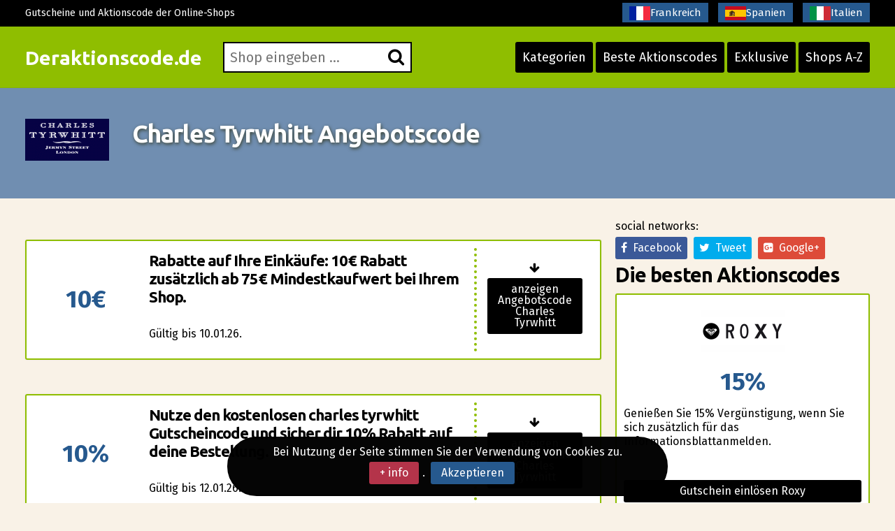

--- FILE ---
content_type: text/html; charset=UTF-8
request_url: https://www.deraktionscode.de/charles-tyrwhitt-angebotscode.html
body_size: 7349
content:
<!DOCTYPE html>
<html lang="de"> 
	<head>
		 <meta charset="UTF-8">
    		<meta name="viewport" content="width=device-width, initial-scale=1, maximum-scale=1, user-scalable=no" />
			<link rel="shortcut icon" href="/images/favicon.ico" type="image/x-icon" /> 
		<meta http-equiv="X-UA-Compatible" content="IE=edge"> 
		<meta charset="utf-8">
	    <title>&#9655; Charles Tyrwhitt Gutschein JANUAR 2026 bis zu 20% Topaktuell</title>
	    <meta http-equiv="expires" content="never">
		<meta name="title" content="&#9655; Charles Tyrwhitt Gutschein JANUAR 2026 bis zu 20% Topaktuell" />
		<meta name="description" content="DerAktionscode.de: Charles Tyrwhitt Rabatt-Codes. Charles Tyrwhitt Gutschein-Code Erhalten Sie als Neukunde einen Rabatt von 10%. Sichern Sie sich noch heute die kostenlosen Gutscheincodes und die günstigsten Schnäppchen!">
		<meta name="keywords" content="gutschein-Code, rabatt-Codes, gutschein, gutscheincodes, schn�ppchen, rabatt, Charles Tyrwhitt, Angebotscode, Charles Tyrwhitt">
		
		<link rel="canonical" href="https://www.deraktionscode.de/charles-tyrwhitt-angebotscode.html" />		
		
		<meta name="author" content="">
		<meta name="subject" content=" Charles tyrwhitt">
		<meta name="revisit-after" content="1">
		<meta name="distribution" content="global">
		<meta name="robots" content="index,follow">
		<meta itemprop="image" content="https://www.deraktionscode.de/logos/ctshirts.gif">
		<!-- for facebook -->          
		<meta property="og:title" content="&#9655; Charles Tyrwhitt Gutschein JANUAR 2026 bis zu 20% Topaktuell">
		<meta property="og:locale" content="de_DE"> 
		<meta property="og:image" content="https://www.deraktionscode.de/logos/ctshirts.gif">
		<meta property="og:url" content="https://www.deraktionscode.de/charles-tyrwhitt-angebotscode.html">
		<meta property="og:description" content="DerAktionscode.de: Charles Tyrwhitt Rabatt-Codes. Charles Tyrwhitt Gutschein-Code Erhalten Sie als Neukunde einen Rabatt von 10%. Sichern Sie sich noch heute die kostenlosen Gutscheincodes und die günstigsten Schnäppchen!">
		<meta property="og:type" content="website">
		<meta property="og:site_name" content="Deraktionscode.de"> 
		<!-- for twitter -->          
		<meta name="twitter:card" content="summary">
		<meta name="twitter:title" content="&#9655; Charles Tyrwhitt Gutschein JANUAR 2026 bis zu 20% Topaktuell">
		<meta name="twitter:description" content="DerAktionscode.de: Charles Tyrwhitt Rabatt-Codes. Charles Tyrwhitt Gutschein-Code Erhalten Sie als Neukunde einen Rabatt von 10%. Sichern Sie sich noch heute die kostenlosen Gutscheincodes und die günstigsten Schnäppchen!">
		<meta name="twitter:image" content="https://www.deraktionscode.de/logos/ctshirts.gif">
		<link href='https://fonts.googleapis.com/css?family=Fira+Sans:400,700' rel='stylesheet' type='text/css'>
		<link href='https://fonts.googleapis.com/css?family=Ubuntu:400,700,300' rel='stylesheet' type='text/css'>
		<link rel="stylesheet" href="https://www.deraktionscode.de/recursos/estilo.css">
		<link rel="stylesheet" href="https://maxcdn.bootstrapcdn.com/font-awesome/4.5.0/css/font-awesome.min.css">
		<script src="//code.jquery.com/jquery-1.12.0.min.js"></script>
		<script src="https://www.deraktionscode.de/recursos/main.js"></script>
		<script src="https://www.deraktionscode.de/recursos/unslider.min.js"></script> 
	</head>
	<body>
 
				<header id="header" class="">
			<div class="contenedor"> 
				<div id="contenedor_logo"> 
					<a class="logo" href="https://www.deraktionscode.de/">Deraktionscode.de</a>
				</div>
				<a href="javascript:void(0)" class="trigger_menu">
					<i class="fa fa-bars"></i>
				</a>
				<div id="contenedor_buscador" >
					<form action="" id="form_buscar">
						<label for="buscador"> <i class="fa fa-search"></i> </label>
						<input type="text" id="buscador" placeholder="Shop eingeben ...">  
		           	</form> 
				</div>
				<nav id="bloque_disparadores">
					<a href="https://www.deraktionscode.de/alle-kategorien.html" class="btn btn-header" id="disparador_categorias">Kategorien</a>
					<a href="https://www.deraktionscode.de/besten-aktionscodes.html" class="btn  btn-header" id="disparador_cupones">Beste Aktionscodes</a> 
					<a href="https://www.deraktionscode.de/exklusive.html" class="btn  btn-header" id="disparador_cupones">Exklusive</a>
					<a href="https://www.deraktionscode.de/shops-a-z.html" class="btn  btn-header" id="disparador_cupones">Shops A-Z</a> 
				</nav>
			</div>
		</header> 
		<div id="bloque_superior">
			<div class="contenedor">
				<div class="columna ocho npt npb nm">
					<span>Gutscheine und Aktionscode der Online-Shops</span>
				</div>
				<div class="columna ocho  npt npb  nm textright">
					<a href="https://www.codesremise.fr/" target="_blank" title="codes remise"><img src="/imagenes/fr.png" alt="codes promotionnels">Frankreich</a>
					<a href="https://www.ahorrocheques.com/" target="_blank" title="cupones"><img src="/imagenes/es.png" alt="gutschein codes">Spanien</a>					
				    <a href="https://www.codicisconto.info/" target="_blank" title="codices sconto"><img src="/imagenes/it.png" alt="codes promo">Italien</a>
				</div> 
				</div>
			</div>
		</div> 
		<div id="pagina"> 
		<section>
		<div class="bg_subheader">
			<div class="contenedor">
				<div class="columna dos nm tabletfull">
						<img src="/logos/ctshirts.gif" alt="">
				</div> 
				<div class="columna catorce nm tabletfull">
						<h1>Charles Tyrwhitt Angebotscode</h1> 
				</div> 

			</div>
		</div> 
		<div class="pt20 pb20"> 
		<div class="contenedor">  
			<div class="columna once nmb">
				<!--<div class="columna tres npl nmb">
					<img src="/logos/ctshirts.gif" alt="">
				</div> -->
				<div class="columna trece npl nmb"></div>   
				<div class="listado_codigos">
					<table class="clients">﻿<article class="item_cupon">
	<div class="oferta_cupon"> 
		<div class="descuento_numero">10€</div>  
	</div>
	<div class="descripcion_cupon">
		<h4>Rabatte auf Ihre Eink&auml;ufe: 10&euro; Rabatt zus&auml;tzlich ab 75&euro; Mindestkaufwert bei Ihrem Shop. </h4>  
		<p class="nmb">  <br> G&uuml;ltig bis&nbsp;10.01.26.</p>
	</div>
	<div class="boton_cupon"> 
		<span class="flecha_boton_cupon"><i class="fa fa-arrow-down"></i></span>
	
		
		<a href="javascript:void(0);" rel="nofollow" onclick='redirigirTienda("049048073078070079082077","/t/charles_tyrwhitt_goto_1.php","Rabatte auf Ihre Eink&auml;ufe: 10&euro; Rabatt zus&auml;tzlich ab 75&euro; Mindestkaufwert bei Ihrem Shop. <br> <br>G&uuml;ltig bis&nbsp;10.01.26.")' title="Angebotscode"  class="btn wfull ver_cupon">anzeigen Angebotscode Charles Tyrwhitt</a>  
		
		
	</div>
</article>﻿<article class="item_cupon">
	<div class="oferta_cupon"> 
		<div class="descuento_numero">10%</div>  
	</div>
	<div class="descripcion_cupon">
		<h4>Nutze den kostenlosen charles tyrwhitt Gutscheincode und sicher dir 10% Rabatt auf deine Bestellung.</h4>  
		<p class="nmb">  <br> G&uuml;ltig bis&nbsp;12.01.26.</p>
	</div>
	<div class="boton_cupon"> 
		<span class="flecha_boton_cupon"><i class="fa fa-arrow-down"></i></span>
	
		
		<a href="javascript:void(0);" rel="nofollow" onclick='redirigirTienda("082065066065084084068069","/t/charles_tyrwhitt_goto_2.php","Nutze den kostenlosen charles tyrwhitt Gutscheincode und sicher dir 10% Rabatt auf deine Bestellung.<br> <br>G&uuml;ltig bis&nbsp;12.01.26.")' title="Angebotscode"  class="btn wfull ver_cupon">anzeigen Angebotscode Charles Tyrwhitt</a>  
		
		
	</div>
</article>﻿<article class="item_cupon">
	<div class="oferta_cupon"> 
		<div class="descuento_numero">bis zu 22%</div>  
	</div>
	<div class="descripcion_cupon">
		<h4>N&uuml;tzen Sie bis zu 22% Skonto in Ihre Bestellungen der Abteilung Sale in dieser Shop.</h4>  
		<p class="nmb">  <br> G&uuml;ltig bis&nbsp;20.01.26.</p>
	</div>
	<div class="boton_cupon"> 
		<span class="flecha_boton_cupon"><i class="fa fa-arrow-down"></i></span>
	
		
		<a href="javascript:void(0);" rel="nofollow" onclick='redirigirTienda("075101105110032067111100101032110111116119101110100105103","/t/charles_tyrwhitt_goto_3.php","N&uuml;tzen Sie bis zu 22% Skonto in Ihre Bestellungen der Abteilung Sale in dieser Shop.<br> <br>G&uuml;ltig bis&nbsp;20.01.26.")' title="Aktionscode"  class="btn wfull ver_cupon">anzeigen Aktionscode Charles Tyrwhitt</a>  
		
		
	</div>
</article>﻿<article class="item_cupon">
	<div class="oferta_cupon"> 
		<div class="descuento_numero">offerte</div>  
	</div>
	<div class="descripcion_cupon">
		<h4>Sparen Sie Ihr kostbares Geld mit den fantastischen Rabatten dieses Shops.</h4>  
		<p class="nmb">  <br> G&uuml;ltig bis&nbsp;19.01.26.</p>
	</div>
	<div class="boton_cupon"> 
		<span class="flecha_boton_cupon"><i class="fa fa-arrow-down"></i></span>
	
		
		<a href="javascript:void(0);" rel="nofollow" onclick='redirigirTienda("075101105110032067111100101032110111116119101110100105103","/t/charles_tyrwhitt_goto_4.php","Sparen Sie Ihr kostbares Geld mit den fantastischen Rabatten dieses Shops.<br> <br>G&uuml;ltig bis&nbsp;19.01.26.")' title="Rabattcode"  class="btn wfull ver_cupon">anzeigen Rabattcode Charles Tyrwhitt</a>  
		
		
	</div>
</article>
				</table>
				</div>					
				<div class="clear"></div> 
				<p class="parrafo_introductorio">
					Wir stellen Ihnen hier die Seite von Charles Tyrwhitt vor. Diese bei vielen Verbrauchern beliebte Seite verf&uuml;gt &uuml;ber eine ausgezeichnete und erlesene Auswahl aus der Kategorie Mode Accessoires, Mode, Schuhe, etc.., mit Produkten, die zu sehr g&uuml;nstigen Preisen erh&auml;ltlich sind.Interessiert an Mode Accessoires, Mode, Schuhe, etc..?
 H&ouml;chstwahrscheinlich wollen Sie auch die besten Preis&#45;Leistungs&#45;Verh&auml;ltnisse finden. Charles Tyrwhitt verf&uuml;gt &uuml;ber eine umfangreiche Auswahl an Mode Accessoires, Mode, Schuhe, etc.. zu sehr guten Preisen und auch fantastische Angebote. Durch die g&uuml;ltigen Angebotscode 
f&uuml;r Ihre Online&#45;Bestellungen im Charles Tyrwhitt Shop, die wir Ihnen bereitstellen, k&ouml;nnen Sie von zu Hause aus beim Einkaufen im Netz gro&szlig;artige Rabatte erhalten.
Vergessen Sie nicht unsere Homepage aufzusuchen wenn Sie ein Produkt im Netz ben&ouml;tigen. Dank unserer umfassenden Liste der beteiligten Shops werden Sie die anerkanntesten Mode Accessoires, Mode, Schuhe, etc.. Shops entdecken und erhalten gro&szlig;artige Rabatte durch die Angebotscode. Viele Webseiten, wie Charles Tyrwhitt, sind heutzutage bereit dazu  ihren potenziellen Kunden Angebotscode anzubieten , um ihre Werbekampagnen durchzuf&uuml;hren. Den Kunden Gutscheincodes anzubieten geh&ouml;rt zu den klassischen und sehr n&uuml;tzlichen Werbeinstrumenten, auf die Anbieter im Online&#45;Handel gew&ouml;hnlich zur&uuml;ckgreifen, und da diese keinen direkten Kontakt zu den Kunden aufbauen k&ouml;nnen, wurden die Gutscheincodes angeboten. Promotioncodes bestehen aus alphanumerischen Kennzeichen, die der Kunde im entsprechenden Feld seines Warenkorbs angibt, um verschiedenartige Rabatte zu erhalten.
Wollen Sie Sparen? Viele Shops des Online&#45;Handels, wie Charles Tyrwhitt, sind zurzeit bereit dazu ihren potenziellen Kunden Angebotscode anzubieten, um ihre Werbeaktionen zu entwickeln. Den potenziellen Kunden Gutscheincodes zur Verf&uuml;gung zu stellen geh&ouml;rt zu den unaufwendigen Marketinginstrumenten, auf die Online&#45;H&auml;ndler immer h&auml;ufiger zur&uuml;ckgreifen, und da es schwierig ist ausgedruckte Gutscheine von den Kunden direkt &uuml;berreicht zu bekommen, wurden die Gutscheincodes herausgebracht. Promotioncodes bestehen aus einfachenCodes, die der K&auml;ufer an der jeweiligen Stelle eingibt, um verschiedenartige Rabatte zu nutzen.
  
				</p>
				<h2></h2>
				<!--
				<div class="listado_codigos">
					<table class="clients">﻿<article class="item_cupon">
	<div class="oferta_cupon"> 
		<div class="descuento_numero">10€</div>  
	</div>
	<div class="descripcion_cupon">
		<h4>Rabatte auf Ihre Eink&auml;ufe: 10&euro; Rabatt zus&auml;tzlich ab 75&euro; Mindestkaufwert bei Ihrem Shop. </h4>  
		<p class="nmb">  <br> G&uuml;ltig bis&nbsp;10.01.26.</p>
	</div>
	<div class="boton_cupon"> 
		<span class="flecha_boton_cupon"><i class="fa fa-arrow-down"></i></span>
	
		
		<a href="javascript:void(0);" rel="nofollow" onclick='redirigirTienda("049048073078070079082077","/t/charles_tyrwhitt_goto_1.php","Rabatte auf Ihre Eink&auml;ufe: 10&euro; Rabatt zus&auml;tzlich ab 75&euro; Mindestkaufwert bei Ihrem Shop. <br> <br>G&uuml;ltig bis&nbsp;10.01.26.")' title="Angebotscode"  class="btn wfull ver_cupon">anzeigen Angebotscode Charles Tyrwhitt</a>  
		
		
	</div>
</article>﻿<article class="item_cupon">
	<div class="oferta_cupon"> 
		<div class="descuento_numero">10%</div>  
	</div>
	<div class="descripcion_cupon">
		<h4>Nutze den kostenlosen charles tyrwhitt Gutscheincode und sicher dir 10% Rabatt auf deine Bestellung.</h4>  
		<p class="nmb">  <br> G&uuml;ltig bis&nbsp;12.01.26.</p>
	</div>
	<div class="boton_cupon"> 
		<span class="flecha_boton_cupon"><i class="fa fa-arrow-down"></i></span>
	
		
		<a href="javascript:void(0);" rel="nofollow" onclick='redirigirTienda("082065066065084084068069","/t/charles_tyrwhitt_goto_2.php","Nutze den kostenlosen charles tyrwhitt Gutscheincode und sicher dir 10% Rabatt auf deine Bestellung.<br> <br>G&uuml;ltig bis&nbsp;12.01.26.")' title="Angebotscode"  class="btn wfull ver_cupon">anzeigen Angebotscode Charles Tyrwhitt</a>  
		
		
	</div>
</article>﻿<article class="item_cupon">
	<div class="oferta_cupon"> 
		<div class="descuento_numero">bis zu 22%</div>  
	</div>
	<div class="descripcion_cupon">
		<h4>N&uuml;tzen Sie bis zu 22% Skonto in Ihre Bestellungen der Abteilung Sale in dieser Shop.</h4>  
		<p class="nmb">  <br> G&uuml;ltig bis&nbsp;20.01.26.</p>
	</div>
	<div class="boton_cupon"> 
		<span class="flecha_boton_cupon"><i class="fa fa-arrow-down"></i></span>
	
		
		<a href="javascript:void(0);" rel="nofollow" onclick='redirigirTienda("075101105110032067111100101032110111116119101110100105103","/t/charles_tyrwhitt_goto_3.php","N&uuml;tzen Sie bis zu 22% Skonto in Ihre Bestellungen der Abteilung Sale in dieser Shop.<br> <br>G&uuml;ltig bis&nbsp;20.01.26.")' title="Aktionscode"  class="btn wfull ver_cupon">anzeigen Aktionscode Charles Tyrwhitt</a>  
		
		
	</div>
</article>﻿<article class="item_cupon">
	<div class="oferta_cupon"> 
		<div class="descuento_numero">offerte</div>  
	</div>
	<div class="descripcion_cupon">
		<h4>Sparen Sie Ihr kostbares Geld mit den fantastischen Rabatten dieses Shops.</h4>  
		<p class="nmb">  <br> G&uuml;ltig bis&nbsp;19.01.26.</p>
	</div>
	<div class="boton_cupon"> 
		<span class="flecha_boton_cupon"><i class="fa fa-arrow-down"></i></span>
	
		
		<a href="javascript:void(0);" rel="nofollow" onclick='redirigirTienda("075101105110032067111100101032110111116119101110100105103","/t/charles_tyrwhitt_goto_4.php","Sparen Sie Ihr kostbares Geld mit den fantastischen Rabatten dieses Shops.<br> <br>G&uuml;ltig bis&nbsp;19.01.26.")' title="Rabattcode"  class="btn wfull ver_cupon">anzeigen Rabattcode Charles Tyrwhitt</a>  
		
		
	</div>
</article>
				</table>
				</div> -->
				<div class="bloque_texto">
					Sind Sie es m&uuml;deimmer noch auf den Saisonschlussverkauf zu warten?
Scheint es Ihnen als w&uuml;rde die Ausverkaufszeit noch sehr lange nicht beginnen? W&auml;re es nicht fantastisch, wenn das ganze Jahr Ausverkaufszeit sein w&uuml;rde? Z&ouml;gern Sie nicht l&auml;nger!
Hier verf&uuml;gen Sie &uuml;ber die neusten Angebotscode und Rabattcode f&uuml;r hunderte von Online&#45;Shops, sodass Sie nicht einmal eine bestimmte Schlussverkaufzeit abwarten m&uuml;ssen. Das beste ist jedoch, dass man ganz gem&uuml;tlich von zu Hause aus shoppen kann! Das h&ouml;rt sich toll an, oder?
<strong>Denn auf diese Weise sichern Sie sich mit den Angebotscode f&uuml;r Charles Tyrwhitt die besten Schn&auml;ppchen!</strong>
Stellen Sie fest wie einfach es ist und Ihr Geld wird hier an Wert gewinnen, und dies auf ganz einfache Art und Weise.
Als Pioniere der Angebotscode bieten wir auf unserer Seite eine ausgezeichnete Seite f&uuml;r Anbieter des Online&#45;Handels, um ihre Gutscheincodes dem Verbraucher zur Verf&uuml;gung zu stellen und auf diese Weise mehr Kunden zu gewinnen. Wir helfen Shops wie Charles Tyrwhitt an mehr neue Kunden zu gelangen und so ihre Verkaufsmengen zu steigern, und Nutzern wie Sie verhelfen wir dazu bei ihren Bestellungen online zu sparen. 
				</div>
				<div class="bloque_texto"> 
					<h2>Lernen Sie Angebotscode zu nutzen, um bei Charles Tyrwhitt zu sparen</h2>

Dies sind die Schritte, die Sie folgen m&uuml;ssen, um einen Rabattcode anzuwenden. Es ist sehr einfach undbald werden Sie sich daran gew&ouml;hnen, diese Schritte jedesmal bei all Ihren Online&#45;Bestellungen durchzuf&uuml;hren.
<ul> &#45;&#45;&#45; Schritt 1: Gehen Sie auf deraktionscode.de und durchsuchen Sie unsere Sektionen, um sich alle verf&uuml;gbaren Shops anzusehen.Es kann gut m&ouml;glich sein, dass Sieandere Online&#45;Shops mit gro&szlig;artigen Preiserm&auml;&szlig;igungen kennenlernen, die sehr interessant sein k&ouml;nnten.</ul>
<ul> &#45;&#45;&#45; Als Zweites: Wir zeigen Ihnen alle Angebotscode von Charles Tyrwhitt, klicken Sie den gelben Link an, um die Homepage des Shops zu &ouml;ffnen und den Code zu kopieren.</ul>
<ul> &#45;&#45;&#45; Als Drittes: Wenn Sie den gew&uuml;nschten Artikel ausgew&auml;hlt haben, f&uuml;gen Sie den Code an der jeweiligen Stelle des Warenkorbs ein, wo "Angebotscode" steht und die Preiserm&auml;&szlig;igung wird direkt einberechnet.</ul>
				</div>
				<div class="bloque_texto"><p class="h3">Diese Gutscheine sind erst kürzlich abgelaufen:.</p>
					  
				</div>
				<div class="bloque_texto"> 
					<p><a class="btn wfull uppercase" href='http://www.ctshirts.de/' target='_blank'>Charles tyrwhitt</a></p> 
				</div> 
				 
			</div> 

				<sidebar class="columna cinco nmb tabletfull"> 
				<div class="textcenter">
					
				</div> 				
					<div class="bloque_compartir">
						<p class="nm">social networks: </p>
						<a target="_blank" href="https://www.facebook.com/sharer.php?u=https://www.deraktionscode.de/charles-tyrwhitt-angebotscode.html" class="btn facebook"><i class="fa fa-facebook"></i>&nbsp;&nbsp;Facebook</a>   
						<a href="https://twitter.com/share" class="btn twitter" data-via="cuenta_web"><i class="fa fa-twitter"></i>&nbsp;&nbsp;Tweet</a>
						<script>!function(d,s,id){var js,fjs=d.getElementsByTagName(s)[0],p=/^http:/.test(d.location)?'http':'https';if(!d.getElementById(id)){js=d.createElement(s);js.id=id;js.src=p+'://platform.twitter.com/widgets.js';fjs.parentNode.insertBefore(js,fjs);}}(document, 'script', 'twitter-wjs');</script>
						<a class="btn googleplus" href="https://plus.google.com/share?url=https://www.deraktionscode.de/charles-tyrwhitt-angebotscode.html" onclick="javascript:window.open(this.href, '', 'menubar=no,toolbar=no,resizable=yes,scrollbars=yes,height=600,width=600');return false;"><i class="fa fa-google-plus-square"></i>&nbsp;&nbsp;Google+</a>
					</div>
					
                

<div>
    <p class="h2">Die besten Aktionscodes</p>
    <div class='mejores_promos_relacionadas'>
        <div class="item_cupon_top">  
                        <article class="item_ticket_descuento">
                                <div class="">
                                    <p class="textcenter">
                                        <a class="logo_tienda" href="/roxy-promo-code.html" title="Gutschein einlösen Roxy">
                                            <img src="/logos/roxy.png" alt="aktionscode roxy"></a> 
                                        <span class="descuento_numero">15%</span>
                                    </p>
                                </div>
                                <div class=""> 
                                    <p class="nmb">Genie&szlig;en Sie 15% Verg&uuml;nstigung, wenn Sie sich zus&auml;tzlich f&uuml;r das Informationsblattanmelden.</p>
                                </div>
                                <div class="boton_ticket_top">  
                                    <a href="/t/roxy_goto_1.php" class="btn wfull" rel="nofollow" onclick="redirigirTienda('083099104097117101110032083105101032105110032073104114101109032069038035052053059077097105108','/t/roxy_goto_1.php','Genie&szlig;en Sie 15% Verg&uuml;nstigung, wenn Sie sich zus&auml;tzlich f&uuml;r das Informationsblattanmelden.<br>31/12/2030')">Gutschein einlösen Roxy</a>
                                </div>
                        </article>        
                    </div><div class="item_cupon_top">  
                        <article class="item_ticket_descuento">
                                <div class="">
                                    <p class="textcenter">
                                        <a class="logo_tienda" href="/brasty-gutschein.html" title="Nutzen Sie diesen Rabatt-Aktion Brasty">
                                            <img src="/logos/brasty.png" alt="aktionscode brasty"></a> 
                                        <span class="descuento_numero">5%</span>
                                    </p>
                                </div>
                                <div class=""> 
                                    <p class="nmb">Skonto von 5% f&uuml;r Ihre Anschaffungen, wenn Sie sich f&uuml;r das Newsletter anschreiben.</p>
                                </div>
                                <div class="boton_ticket_top">  
                                    <a href="/t/brasty_goto_2.php" class="btn wfull" rel="nofollow" onclick="redirigirTienda('083099104097117101110032083105101032105110032073104114101109032069038035052053059077097105108','/t/brasty_goto_2.php','Skonto von 5% f&uuml;r Ihre Anschaffungen, wenn Sie sich f&uuml;r das Newsletter anschreiben.<br>31/12/2030')">Nutzen Sie diesen Rabatt-Aktion Brasty</a>
                                </div>
                        </article>        
                    </div><div class="item_cupon_top">  
                        <article class="item_ticket_descuento">
                                <div class="">
                                    <p class="textcenter">
                                        <a class="logo_tienda" href="/honor-gutschein.html" title="Nutzen Sie diesen Rabatt-Aktion Honor">
                                            <img src="/logos/honor.png" alt="aktionscode honor"></a> 
                                        <span class="descuento_numero">10%</span>
                                    </p>
                                </div>
                                <div class=""> 
                                    <p class="nmb">Erhalten Sie jetzt Rabatt von 10% in diesem Webstore.</p>
                                </div>
                                <div class="boton_ticket_top">  
                                    <a href="/t/honor_goto_1.php" class="btn wfull" rel="nofollow" onclick="redirigirTienda('065067080083065049048','/t/honor_goto_1.php','Erhalten Sie jetzt Rabatt von 10% in diesem Webstore.<br>31/01/2026')">Nutzen Sie diesen Rabatt-Aktion Honor</a>
                                </div>
                        </article>        
                    </div><div class="item_cupon_top">  
                        <article class="item_ticket_descuento">
                                <div class="">
                                    <p class="textcenter">
                                        <a class="logo_tienda" href="/turtle-beach-rabattcode.html" title="Jetzt zum Angebot von Turtle Beach">
                                            <img src="/logos/turtle_beach.png" alt="aktionscode turtle beach"></a> 
                                        <span class="descuento_numero">10%</span>
                                    </p>
                                </div>
                                <div class=""> 
                                    <p class="nmb">Erhalten Sie jetzt Nachlass von 10% in diesem Gesch&auml;ft.</p>
                                </div>
                                <div class="boton_ticket_top">  
                                    <a href="/t/turtle_beach_goto_3.php" class="btn wfull" rel="nofollow" onclick="redirigirTienda('066069078074089070073083072089','/t/turtle_beach_goto_3.php','Erhalten Sie jetzt Nachlass von 10% in diesem Gesch&auml;ft.<br>31/12/2026')">Jetzt zum Angebot von Turtle Beach</a>
                                </div>
                        </article>        
                    </div><div class="item_cupon_top">  
                        <article class="item_ticket_descuento">
                                <div class="">
                                    <p class="textcenter">
                                        <a class="logo_tienda" href="/desigual-promotional-code.html" title="Jetzt zum Angebot von Desigual">
                                            <img src="/logos/desigual.gif" alt="aktionscode desigual"></a> 
                                        <span class="descuento_numero">15&euro;</span>
                                    </p>
                                </div>
                                <div class=""> 
                                    <p class="nmb">Genie&szlig;en Sie einen Rabatt von 15&euro; ab 130&euro; in diesem Webstore.</p>
                                </div>
                                <div class="boton_ticket_top">  
                                    <a href="/t/desigual_goto_1.php" class="btn wfull" rel="nofollow" onclick="redirigirTienda('068069083073071085065076038035052053059068069','/t/desigual_goto_1.php','Genie&szlig;en Sie einen Rabatt von 15&euro; ab 130&euro; in diesem Webstore.<br>31/12/2029')">Jetzt zum Angebot von Desigual</a>
                                </div>
                        </article>        
                    </div> 
    </div>
</div>


<div>
    <p class="h2">Ähnliche Rabattgutscheine</p>
    <div class='mejores_promos_relacionadas'>
        <div class="item_cupon_top">  
                        <article class="item_ticket_descuento">
                                <div class="">
                                    <p class="textcenter">
                                        <a class="logo_tienda" href="/daniel-hechter-gutscheincode.html" title="Nutzen Sie diesen Rabatt-Aktion Daniel Hechter">
                                            <img src="/logos/daniel_hechter.png" alt="rabatt daniel hechter"></a> 
                                        <span class="descuento_numero">bis zu 33%</span>
                                    </p>
                                </div>
                                <div class=""> 
                                    <p class="nmb">N&uuml;tzen Sie bis zu 33% Skonto in Ihre Bestellungen der Abteilung SALE in dieser Gesch&auml;ft.</p>
                                </div>
                                <div class="boton_ticket_top">  
                                    <a href="/t/daniel_hechter_goto_2.php" class="btn wfull" rel="nofollow" onclick="redirigirTienda('075101105110032067111100101032110111116119101110100105103','/t/daniel_hechter_goto_2.php','N&uuml;tzen Sie bis zu 33% Skonto in Ihre Bestellungen der Abteilung SALE in dieser Gesch&auml;ft.<br>31/12/2026')">Nutzen Sie diesen Rabatt-Aktion Daniel Hechter</a>
                                </div>
                        </article>        
                    </div><div class="item_cupon_top">  
                        <article class="item_ticket_descuento">
                                <div class="">
                                    <p class="textcenter">
                                        <a class="logo_tienda" href="/ludwig-von-kapff-gutscheincode.html" title="Nutzen Sie diesen Rabatt-Aktion Ludwig-von-kapff">
                                            <img src="/logos/ludwig-von-kapff.png" alt="rabatt ludwig-von-kapff"></a> 
                                        <span class="descuento_numero">10&euro;</span>
                                    </p>
                                </div>
                                <div class=""> 
                                    <p class="nmb">Erhalten Sie einen Rabatt von 10&euro; ab 80&euro; Mindestkaufwert in diesem Laden.</p>
                                </div>
                                <div class="boton_ticket_top">  
                                    <a href="/t/ludwig-von-kapff_goto_1.php" class="btn wfull" rel="nofollow" onclick="redirigirTienda('074085066073049048','/t/ludwig-von-kapff_goto_1.php','Erhalten Sie einen Rabatt von 10&euro; ab 80&euro; Mindestkaufwert in diesem Laden.<br>19/01/2026')">Nutzen Sie diesen Rabatt-Aktion Ludwig-von-kapff</a>
                                </div>
                        </article>        
                    </div><div class="item_cupon_top">  
                        <article class="item_ticket_descuento">
                                <div class="">
                                    <p class="textcenter">
                                        <a class="logo_tienda" href="/zaful-gutscheincode.html" title="Nutzen Sie diesen Rabatt-Aktion Zaful">
                                            <img src="/logos/zaful.png" alt="rabatt zaful"></a> 
                                        <span class="descuento_numero">25%</span>
                                    </p>
                                </div>
                                <div class=""> 
                                    <p class="nmb">Bekommen Sie einen Rabatt von 25% ab 109&euro; Mindestbestellwert in diesem Laden.</p>
                                </div>
                                <div class="boton_ticket_top">  
                                    <a href="/t/zaful_goto_1.php" class="btn wfull" rel="nofollow" onclick="redirigirTienda('086073080049053','/t/zaful_goto_1.php','Bekommen Sie einen Rabatt von 25% ab 109&euro; Mindestbestellwert in diesem Laden.<br>31/12/2026')">Nutzen Sie diesen Rabatt-Aktion Zaful</a>
                                </div>
                        </article>        
                    </div> 
    </div>
</div>
 

			
				
								
					  
				</sidebar> 
			</div>

		</div>
		</section>	  	 
			</div>
		 
		<footer> 
			<div class="contenedor"> 
				<div class="columna tercio">
					<h4>Reise</h4>
					<ul class="listado_pie">
						<li><a href="/volotea-aktionscode.html">Volotea Aktionscode</a></li>
						<li><a href="/tripsta-gutscheincode.html">Tripsta Gutscheine</a></li>
						<li><a href="/sandaya-gutscheincode.html">Sandaya Gutscheincodes</a></li>
						<li><a href="/dreamplace-hotels-angebotscode.html">Dreamplace Hotels Angebotscode</a></li>
						<li><a href="/melia-hotels-gutscheincode.html">Melia Hotels rabattcodes</a></li>
					</ul>
				</div>
				<div class="columna tercio">
					<h4>Mode</h4>
					<ul class="listado_pie">
						<li><a href="/roxy-promo-code.html">Roxy Gutscheincodes</a></li>
						<li><a href="/la-redoute-gutscheincode.html">La Redoute Gutscheincode</a></li>
						<li><a href="/quiksilver-promo-code.html">Quiksilver Gutschein</a></li>
						<li><a href="/superdry-aktionscode.html">Superdry Aktionscode</a></li>
						<li><a href="/missguided-rabattcode.html">Miss Guided rabattcode</a></li>
					</ul>
				</div> 
				<div class="columna tercio">
					<h4>Deraktionscode.de</h4>
					<p>Aber nicht nur Online-Shops! Deraktionscode.de war einer der Pioniere in Deutschland im Bereich der Rabattgutscheine zum Ausdrucken und heute, mit seinem neuen Design,
					hat es sich das Ziel gesetzt, wieder an die Spitze der Websites zu gelangen, die Gutscheine, 2 für 1 Gutscheine, Sparschecks, Rabattgutscheine, usw. für die Ladengeschäfte
					Ihrer Stadt anbieten. In Kürze werden wir allen interessierten Händlern die Möglichkeit bieten, ihre Gutscheine in unserer Website zu veröffentlichen, sodass die
					Internetnutzer diese kostenlos anwenden und von den Rabattaktionen profitieren können. Wie immer setzen wir der Veröffentlichung strikte Bedingungen voraus und
					zeigen nur Angebote, die auch wirklich interessant für Sie sein können. Bei Fragen oder Kommentare in Bezug auf wie Sie unsere Website benutzen oder wie Sie die 
					Gutscheine Ihrer Firma oder ihres Geschäfts veröffentlichen, betreuen wir sehr gerne Ihre schriftliche Anfrage. <a href="/nutzungsbedingungen.html" class="btn red" rel="nofollow">Impressum</a>.</p>
				</div>  
				<div class="columna dieciseis  nmb npt">
					<p class="creditos">www.DerAktionsCode.de</p>

				</div>
			</div>
			
	<!-- Piwik -->
	<script type="text/javascript">
	var _paq = _paq || [];
	_paq.push(["trackPageView"]);
	_paq.push(["enableLinkTracking"]);

	(function() {
		var u=(("https:" == document.location.protocol) ? "https" : "http") + "://www.deraktionscode.de/";
		_paq.push(["setTrackerUrl", u+"piwik.php"]);
		_paq.push(["setSiteId", "13"]);
		var d=document, g=d.createElement("script"), s=d.getElementsByTagName("script")[0]; g.type="text/javascript";
		g.defer=true; g.async=true; g.src=u+"piwik.php"; s.parentNode.insertBefore(g,s);
	})();
</script>
<!-- End Piwik Code -->
 
  
 

<!-- nope analyt -->
				
	
		</footer>
				<div class="bloque_lopd">
			Bei Nutzung der Seite stimmen Sie der Verwendung von Cookies zu. <a href="/nutzungsbedingungen.html" rel="nofollow" class="btn red">+ info</a>.&nbsp;&nbsp;<a href="javascript:void(0)" onclick="crearCookie('lopd', 1, 365);" class="btn blue" id="aceptar_cookies">Akzeptieren</a>&nbsp;&nbsp;&nbsp;
		</div>
		<script>
			function crearCookie(name, value, days) {
			    var expires; 
			    if (days) {
			        var date = new Date();
			        date.setTime(date.getTime() + (days * 24 * 60 * 60 * 1000));
			        expires = "; expires=" + date.toGMTString(); 
			    } else {
			        expires = "";
			    } 
			    document.cookie = encodeURIComponent(name) + "=" + encodeURIComponent(value) + expires + "; path=/";
			    $('.bloque_lopd').animate({right:-100, opacity:"0"}, 500).delay(500).slideUp('fast');
			}
		</script>
			</body>
</html>